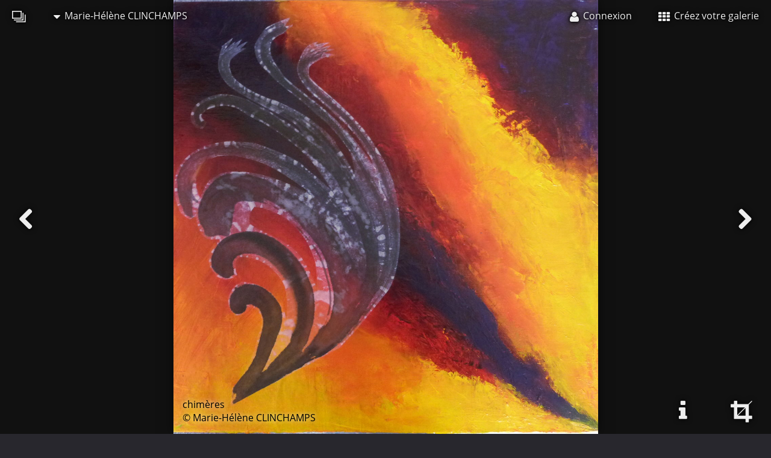

--- FILE ---
content_type: text/html; charset=UTF-8
request_url: https://lixow.com/marie_helene_clinchamps/huile_et_collage/chime_res
body_size: 3844
content:
<!DOCTYPE html>
<html xmlns="http://www.w3.org/1999/xhtml" lang="fr">
	<head>
		<meta charset="utf-8">
		<title>chimères (Marie-Hélène CLINCHAMPS)</title>
		<meta name='description' content='#26307, chimères, Fond à l&#39;huile, collage papier de riz et encre de Chine 50x50, Marie-Hélène CLINCHAMPS, Portraits asiatiques et divers'/>
		<meta name='viewport' content='width=device-width, initial-scale=1'>
		<meta name="_csrf" content="3eefeebbbd6e79a3df783682b7c885520b843f5f"/>

		<link rel="apple-touch-icon" sizes="180x180" href="/apple-touch-icon.png?a=2019.01.25">
		<link rel="icon" type="image/png" href="/favicon-32x32.png?a=2019.01.25" sizes="32x32">
		<link rel="icon" type="image/png" href="/favicon-16x16.png?a=2019.01.25" sizes="16x16">
		<link rel="shortcut icon" href="/favicon.ico?a=2019.01.25">
		<link rel="manifest" href="/manifest.json?a=2019.01.25">
		<link rel="mask-icon" href="/safari-pinned-tab.svg?a=2019.01.25" color="#5bbad5">
		<meta name="apple-mobile-web-app-title" content="Lixow">
		<meta name="application-name" content="Lixow">
		<meta name="theme-color" content="#28272d">

		<meta property='fb:app_id' content='639791139474130' />
		<meta http-equiv='X-UA-Compatible' content='IE=edge' />
				<meta property='og:url' content='https://lixow.com/marie_helene_clinchamps/huile_et_collage/chime_res' /><meta property='og:image' content='https://lixow.com/marie_helene_clinchamps/huile_et_collage/big/chime_res.jpg' /><meta property='og:image:width' content='1672' /><meta property='og:image:height' content='1708' /><meta property='og:title' content='Marie-Hélène CLINCHAMPS - huile et collage - chimères' /><meta property='og:description' content='Fond à l&#39;huile, collage papier de riz et encre de Chine 50x50 Fond à l&#39;huile, au couteau sur gesso, dessin à l&#39;encre de Chine sur papier de riz et collage au liquin. je suis une femme de 80 ans, je...' /><meta property='og:site_name' content='Lixow' /><meta property='twitter:card' content='photo' /><meta property='twitter:title' content='Marie-Hélène CLINCHAMPS - huile et collage - chimères' /><meta property='twitter:image:src' content='https://lixow.com/marie_helene_clinchamps/huile_et_collage/big/chime_res.jpg' /><meta property='twitter:site' content='lixow' />
				<link rel='canonical' href='https://lixow.com/marie_helene_clinchamps/huile_et_collage/chime_res'/>
		<link rel='alternate' type='application/rss+xml' href='https://lixow.com/rss' />

		<link type='text/css' media='screen' rel='stylesheet' href='/index_stylesheet/2019.01.25'>
		<link href="https://lixow.com/opensearch.xml" title="Lixow - open search" type="application/opensearchdescription+xml" rel="search"/>
		<link rel='prefetch' href='https://lixow.com/marie_helene_clinchamps/huile_et_collage/big/bushido.jpg'><link rel='prefetch' href='https://lixow.com/marie_helene_clinchamps/huile_et_collage/big/roi_de_deux_c_urs.jpg'>	</head>
	<body class='fullscreen'>
						<header>
			<nav class='menu'>

	<ul class='menu_left'>
		<li>
			<a href='/' title="Lixow, galeries photos en ligne">
				<i class='icon-logo'></i>
			</a>
		</li>
		<li>
			<a><i class='icon-caret-down'></i> Marie-Hélène CLINCHAMPS</a>
			<ul>
				<li>
					<a href='/marie_helene_clinchamps' class='member_home_link' title='Voir la galerie de Marie-Hélène CLINCHAMPS'>
						<i class='icon-user icon-fixed-width'></i> Ma galerie					</a>
				</li>
									<li>
						<a href='/member_login?redirect_url=/marie_helene_clinchamps/contact' title='Pour contacter Marie-Hélène CLINCHAMPS'>
							<i class='icon-envelope icon-fixed-width'></i> Me contacter						</a>
					</li>
																	<li>
						<a href='/marie_helene_clinchamps/favorites' title='Les photos favorites de Marie-Hélène CLINCHAMPS'>
							<i class='icon-star icon-fixed-width'></i> Mes coups de coeurs						</a>
					</li>
							</ul>
		</li>
	</ul>

	<ul class='menu_right'>
			<li>
			<a href='/member_login' title='Connexion à votre galerie'>
				<i class='icon-user'></i> <span class='responsive_hide_on_smartphone'>Connexion</span>
			</a>
		</li>
		<li class='responsive_hide_on_smartphone'>
			<a href='/member_new' title='Inscription sur Lixow.com'>
				<i class='icon-th'></i> Créez votre galerie			</a>
		</li>
	</ul>

</nav>
		</header>
		<main>
<div id='creation_background'>
	<img id='creation_background_picture' src='https://lixow.com/marie_helene_clinchamps/huile_et_collage/big/chime_res.jpg' alt='Marie-Hélène CLINCHAMPS chimères' />
	<div id='creation_background_blocker'></div>
	<a id='navigation_left' class='icon icon-chevron-left icon-fixed-width' href='/marie_helene_clinchamps/huile_et_collage/bushido' title='Création précédente'></a>	<a id='navigation_right' class='icon icon-chevron-right icon-fixed-width' href='/marie_helene_clinchamps/huile_et_collage/roi_de_deux_c_urs' title='Création suivante'></a>	<div id='creation_background_copyright' >
		chimères<br/>
		© Marie-Hélène CLINCHAMPS	</div>
	<div class='creation_background_buttons responsive_hide_on_smartphone'>
		<a class='icon icon-info icon-fixed-width' href='#creation_info' id='navigation_info' title='Voir plus d&#39;informations sur cette photo'></a>		<a id='navigation_display' class='icon icon-crop icon-fixed-width' title='Changer l&#39;affichage'></a>	</div>
</div>
<div class='responsive_container responsive_flat' id='creation_info'>
	<div class='responsive_row'>
		<div class='responsive_cell12'>
			<div id='like_and_share'>
				
                <a class='button' onclick="ga('send', 'event', 'social_creation', 'favorite');" title='Ajouter cette création à vos favoris' href='/member_new'>
                    <i class='icon icon-star'></i>
                    <span>ajouter à<br/>vos favoris</span>
                </a>
                <div class='fans_display'>
                    
                </div>			</div>
		</div>
	</div>
</div>
<div class='responsive_container responsive_flat' itemscope itemtype='http://schema.org/ImageObject'>
	<div class='responsive_row'>
		<div class='responsive_cell12'>
			<div class='content_div_header'>
				<h1>
					<a href='/marie_helene_clinchamps' title='Retourner à la page de présentation'>
						Marie-Hélène CLINCHAMPS					</a>
					<i class='icon-chevron-right'></i>
					<a href='/marie_helene_clinchamps/huile_et_collage' title='Retourner à la liste des photos'>
						huile et collage					</a>
					<i class='icon-chevron-right'></i>
					<span itemprop='name'>
						chimères					</span>
				</h1>
				<div class='little'>Fond à l&#39;huile, au couteau sur gesso, dessin à l&#39;encre de Chine sur papier de riz et collage au liquin.</div>
			</div>
		</div>
	</div>
	<div class='responsive_row'>
		<div class='responsive_cell7'>
			<div class='creation_info'>
				<meta itemprop='url' content='https://lixow.com/marie_helene_clinchamps/huile_et_collage/chime_res'>
				<meta itemprop='thumbnail' content='https://lixow.com/marie_helene_clinchamps/huile_et_collage/medium/chime_res.jpg'>
				<meta itemprop='datePublished' content='2014-08-18'>
				<div class='creation_description' itemprop='description'>Fond à l&#39;huile, collage papier de riz et encre de Chine 50x50</div>
				<div></div>
				<br/>
				<div class='creation_member'><a href='/marie_helene_clinchamps' title='Marie-Hélène CLINCHAMPS'>© <span itemprop='author'>Marie-Hélène CLINCHAMPS</span></a></div>
				<br/>

				
							</div>
		</div>
		<div class='responsive_cell5'>
			<div class='comments' id='comments_chime_res'>
				
            <div class='comment'>
                
                <a class='member member_small' href='/marie_helene_clinchamps' title='Marie-Hélène CLINCHAMPS'>
                    <img src='https://lixow.com/member_download_small/marie_helene_clinchamps.' alt='Marie-Hélène CLINCHAMPS'/>
                </a>
                <div class='comment_right'>
                    <div class='comment_time'> <a href='/marie_helene_clinchamps' title='Marie-Hélène CLINCHAMPS'>Marie-Hélène CLINCHAMPS</a></div>
                    <div class='comment_content'>je donne cette huile pour le prix de l&#39;expédition</div>
                </div>
            </div><br/>
                <a href='/member_new' title='Poster un commentaire à propos de cette création' class='button_green'>Poster un commentaire</a>			</div>
							<div></div>
					</div>
	</div>
</div>
<script type='text/javascript'>
	var fullscreen_allowed = true;
	var fullscreen = null;
	var container = document.getElementById("creation_background");
	var picture = document.getElementById("creation_background_picture");
	var copyright = document.getElementById("creation_background_copyright");
	var picture_width = 1672;
	var picture_height = 1708;
	picture.style.maxWidth = "none";
	picture.style.maxHeight = "none";
	picture.style.position = "relative";

	function creation_background_refresh(){

		// container
		var container_width = container.offsetWidth;
		var container_height = container.offsetHeight;

		// ratio
		var ratio_picture = picture_width / picture_height;
		var ratio_container = container_width / container_height;
		var ratio_min = picture_width / 1.4 / picture_height;
		var ratio_max = picture_width * 1.4 / picture_height;

		// picture wider, fullscreen forced false
		if (ratio_container < ratio_picture && fullscreen === false){
			var picture_width_new = container_width;
			var picture_height_new = Math.round(picture_width_new * picture_height / picture_width);
			var picture_top = Math.round((container_height - picture_height_new) / 2);
			var picture_left = 0;

		// picture higher, fullscreen forced false
		}else if(ratio_container >= ratio_picture && fullscreen === false){
			var picture_height_new = container_height;
			var picture_width_new = Math.round(picture_height_new * picture_width / picture_height);
			var picture_top = 0;
			var picture_left = Math.round((container_width - picture_width_new) / 2);

		// picture wider, fullscreen forced true
		}else if (ratio_container < ratio_picture && fullscreen === true){
			var picture_height_new = container_height;
			var picture_width_new = Math.round(picture_height_new * picture_width / picture_height);
			var picture_top = 0;
			var picture_left = Math.round((container_width - picture_width_new) / 2);

		// picture higher, fullscreen forced true
		}else if(ratio_container >= ratio_picture && fullscreen === true){
			var picture_width_new = container_width;
			var picture_height_new = Math.round(picture_width_new * picture_height / picture_width);
			var picture_top = Math.round((container_height - picture_height_new) / 2);
			var picture_left = 0;

		// picture wider, fullscreen not allowed
		}else if (ratio_container < ratio_picture && fullscreen_allowed === false){
			fullscreen = false;
			var picture_width_new = container_width;
			var picture_height_new = Math.round(picture_width_new * picture_height / picture_width);
			var picture_top = Math.round((container_height - picture_height_new) / 2);
			var picture_left = 0;

		// picture higher, fullscreen not allowed
		}else if(ratio_container > ratio_picture && fullscreen_allowed === false){
			fullscreen = false;
			var picture_height_new = container_height;
			var picture_width_new = Math.round(picture_height_new * picture_width / picture_height);
			var picture_top = 0;
			var picture_left = Math.round((container_width - picture_width_new) / 2);

		// picture wider, no fullscreen
		}else if (ratio_container < ratio_min){
			fullscreen = false;
			var picture_width_new = container_width;
			var picture_height_new = Math.round(picture_width_new * picture_height / picture_width);
			var picture_top = Math.round((container_height - picture_height_new) / 2);
			var picture_left = 0;

		// picture higher, no fullscreen
		}else if(ratio_container > ratio_max){
			fullscreen = false;
			var picture_height_new = container_height;
			var picture_width_new = Math.round(picture_height_new * picture_width / picture_height);
			var picture_top = 0;
			var picture_left = Math.round((container_width - picture_width_new) / 2);

		// picture wider, fullscreen
		}else if (ratio_container < ratio_picture){
			fullscreen = true;
			var picture_height_new = container_height;
			var picture_width_new = Math.round(picture_height_new * picture_width / picture_height);
			var picture_top = 0;
			var picture_left = Math.round((container_width - picture_width_new) / 2);

		// picture higher, fullscren
		}else if (ratio_container >= ratio_picture){
			fullscreen = true;
			var picture_width_new = container_width;
			var picture_height_new = Math.round(picture_width_new * picture_height / picture_width);
			var picture_top = Math.round((container_height - picture_height_new) / 2);
			var picture_left = 0;
		}

		// style
		picture.style.width = picture_width_new + "px";
		picture.style.height = picture_height_new + "px";
		picture.style.top = picture_top + "px";
		picture.style.left = picture_left + "px";

		// copyright
		var copyright_bottom = container_height - picture_height_new - picture_top;
		if (copyright_bottom < 0)
			copyright_bottom = 0;
		copyright.style.bottom = copyright_bottom + "px";
		
		var copyright_left = container_width - picture_width_new - picture_left;
		if (copyright_left < 0)
			copyright_left = 0;
		copyright.style.left = copyright_left + "px";
		copyright.style.width = "auto";
	}

	function creation_background_fix(){
		container.style.height = window.innerHeight + "px";
	}

	window.onresize = function(){
		fullscreen = null;
		creation_background_refresh();
	};

	window.addEventListener('orientationchange', function(){
		fullscreen = null;
		creation_background_fix();
		creation_background_refresh();
		setTimeout(function(){
			fullscreen = null;
			creation_background_fix();
			creation_background_refresh();
		}, 400);
	});

	fullscreen = null;
	creation_background_fix();
	creation_background_refresh();
	setTimeout(function(){
		fullscreen = null;
		creation_background_fix();
		creation_background_refresh();
	}, 400);
</script>
		</main>
		<footer>
			<div class='responsive_container responsive_flat'>
	<div class='responsive_row'>
		<div class='responsive_cell12 responsive_flat' id='footer_social'>
			
            <div><div class='popup'>Vous aimez cette photo?<br/>faites-le savoir.</div></div>
            <a onclick="ga('send', 'event', 'social_creation', 'facebook');"  class='icon sharer icon-facebook'    title='Partager cette création sur Facebook'  href='https://www.facebook.com/share.php?u=https%3A%2F%2Flixow.com%2Fmarie_helene_clinchamps%2Fhuile_et_collage%2Fchime_res'  target='_blank'></a>
            <a onclick="ga('send', 'event', 'social_creation', 'twitter');"   class='icon sharer icon-twitter'     title='Tweeter cette création sur Twitter'   href='https://twitter.com/share?url=https%3A%2F%2Flixow.com%2Fmarie_helene_clinchamps%2Fhuile_et_collage%2Fchime_res'   target='_blank'></a>
            <a onclick="ga('send', 'event', 'social_creation', 'google');"    class='icon sharer icon-google-plus' title='Partager cette création sur Google+'    href='https://plus.google.com/share?url=https%3A%2F%2Flixow.com%2Fmarie_helene_clinchamps%2Fhuile_et_collage%2Fchime_res'    target='_blank'></a>
            <a onclick="ga('send', 'event', 'social_creation', 'pinterest');" class='icon sharer icon-pinterest'   title='Partager cette création sur Pinterest' href='https://pinterest.com/pin/create/button/?image_url=https%3A%2F%2Flixow.com%2Fmarie_helene_clinchamps%2Fhuile_et_collage%2Fchime_res&amp;description=chime%CC%80res&amp;media=https%3A%2F%2Flixow.com%2Fmarie_helene_clinchamps%2Fhuile_et_collage%2Fbig%2Fchime_res.jpg' target='_blank'></a>		</div>
	</div>
</div>
<div id='footer'>
			<div class='responsive_center'></div>
				<div class='siblings'>
			<h3>Autres photos dans ce répertoire</h3>
							
			<a class='creation_small' href='/marie_helene_clinchamps/huile_et_collage/mille_soleils' title='Marie-Hélène CLINCHAMPS - &quot;Mille soleils&quot;'>
				<img src='https://lixow.com/marie_helene_clinchamps/huile_et_collage/small/mille_soleils.jpg' alt='Marie-Hélène CLINCHAMPS - &quot;Mille soleils&quot;'/>
			</a>							
			<a class='creation_small' href='/marie_helene_clinchamps/huile_et_collage/kaitei' title='Marie-Hélène CLINCHAMPS - Kaïtei'>
				<img src='https://lixow.com/marie_helene_clinchamps/huile_et_collage/small/kaitei.jpg' alt='Marie-Hélène CLINCHAMPS - Kaïtei'/>
			</a>							
			<a class='creation_small' href='/marie_helene_clinchamps/huile_et_collage/leviathan_2' title='Marie-Hélène CLINCHAMPS - Léviathan'>
				<img src='https://lixow.com/marie_helene_clinchamps/huile_et_collage/small/leviathan_2.jpg' alt='Marie-Hélène CLINCHAMPS - Léviathan'/>
			</a>							
			<a class='creation_small' href='/marie_helene_clinchamps/huile_et_collage/bushido' title='Marie-Hélène CLINCHAMPS - Bushido'>
				<img src='https://lixow.com/marie_helene_clinchamps/huile_et_collage/small/bushido.jpg' alt='Marie-Hélène CLINCHAMPS - Bushido'/>
			</a>							
			<a class='creation_small' href='/marie_helene_clinchamps/huile_et_collage/chime_res' title='Marie-Hélène CLINCHAMPS - chimères'>
				<img src='https://lixow.com/marie_helene_clinchamps/huile_et_collage/small/chime_res.jpg' alt='Marie-Hélène CLINCHAMPS - chimères'/>
			</a>							
			<a class='creation_small' href='/marie_helene_clinchamps/huile_et_collage/roi_de_deux_c_urs' title='Marie-Hélène CLINCHAMPS - Roi de Deux cœurs'>
				<img src='https://lixow.com/marie_helene_clinchamps/huile_et_collage/small/roi_de_deux_c_urs.jpg' alt='Marie-Hélène CLINCHAMPS - Roi de Deux cœurs'/>
			</a>					</div>
		<br/>
	<div class='responsive_center'>
		<a class='language-selector' data-language='fr' title='Version française'>
			Version française		</a>
		<span> | </span>
		<a class='language-selector' data-language='en' title='English version'>
			English version		</a>
	</div>
	<br/>
	<div class='responsive_center'>
		<a href='https://7pixels.fr' title='Kevin BOILEAU - Développeur, autodidacte et passionné'>Propulsé par 7pixels</a>
		<span> | </span>
		<a href='/info/terms-of-use' title='Lire les conditions d&#39;utilisation de Lixow.com'>Conditions d&#39;utilisation</a>
	</div>
	<br/>
	<div class='responsive_center'>
		<img src='/public/pictures/contact.png' width='200'/>
	</div>
</div>
		</footer>
		<script type='text/javascript' async src='/index_javascript/2019.01.25'></script>
	</body>
</html>
